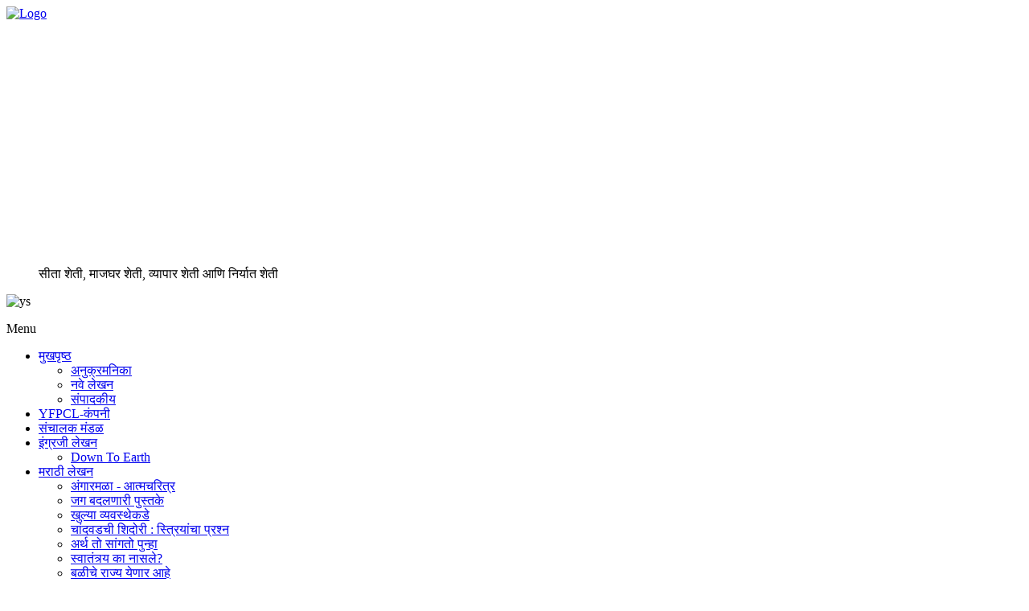

--- FILE ---
content_type: text/html; charset=utf-8
request_url: https://sharadjoshi.in/taxonomy/term/45
body_size: 17930
content:
<!DOCTYPE html>
<!--[if IE 9 ]><html class="ie9" lang="mr"><![endif]-->
<!--[if (gt IE 9)|!(IE)]><!--><html lang="mr"><!--<![endif]-->
<head>
    <meta http-equiv="Content-Type" content="text/html; charset=utf-8" />
<meta name="Generator" content="Drupal 7 (http://drupal.org)" />
<link rel="alternate" type="application/rss+xml" title="RSS - राम" href="http://sharadjoshi.in/taxonomy/term/45/feed" />
<link rel="canonical" href="/taxonomy/term/45" />
<link rel="shortlink" href="/taxonomy/term/45" />
<meta about="/taxonomy/term/45" typeof="skos:Concept" property="rdfs:label skos:prefLabel" content="राम" />
<link rel="shortcut icon" href="http://sharadjoshi.in/sites/default/files/favicon.png" type="image/png" />
        <title>राम | योद्धा शेतकरी</title>
    <meta name="viewport" content="width=device-width, initial-scale=1">
    <!-- Google Fonts -->
    <link href='http://fonts.googleapis.com/css?family=Open+Sans:300italic,400italic,600italic,700italic,400,300,600,700,800' rel='stylesheet' type='text/css'>
    <link href='http://fonts.googleapis.com/css?family=Great+Vibes' rel='stylesheet' type='text/css'>
    <!--[if IE 9]>
    <link rel="stylesheet" href="/sites/all/themes/shiva Candi/css/ie9.css">
    <![endif]-->
    <link type="text/css" rel="stylesheet" href="http://sharadjoshi.in/sites/default/files/css/css_lQaZfjVpwP_oGNqdtWCSpJT1EMqXdMiU84ekLLxQnc4.css" media="all" />
<link type="text/css" rel="stylesheet" href="http://sharadjoshi.in/sites/default/files/css/css_FGvlMg7bnQXPni4hmIZstrGn9ezaq6F7OF7_OLooavY.css" media="all" />
<link type="text/css" rel="stylesheet" href="http://sharadjoshi.in/sites/default/files/css/css_alf_H3ZIV0MUPyHp7LJ4v-NKSMLQeGLkmHyntuoGQa4.css" media="all" />
<link type="text/css" rel="stylesheet" href="http://sharadjoshi.in/sites/default/files/css/css_WGFK7Uh48QCqsB4xiUjkmsVLo-N2iXHTSe4K3W6YTuU.css" media="all" />
<style type="text/css" media="all">
<!--/*--><![CDATA[/*><!--*/
#back-top{right:40px;}#back-top span#button{background-color:#0a716f;}#back-top span#button:hover{opacity:1;filter:alpha(opacity = 1);background-color:#777777;}

/*]]>*/-->
</style>
<link type="text/css" rel="stylesheet" href="http://sharadjoshi.in/sites/default/files/css/css_MKVEBi48SRUndl2HmvrvN1GuSj6ywbMNLJqhIFfYXwQ.css" media="all" />
<link type="text/css" rel="stylesheet" href="http://sharadjoshi.in/sites/default/files/css/css_VwA2z5bxzEwBrx8n8ui29VLfzvz_LewKfBLZvj4uKkU.css" media="all" />
<link type="text/css" rel="stylesheet" href="http://sharadjoshi.in/sites/default/files/css/css_dkbEtlmG347534CFued3akwK0vCY0fuFYat4zSlPznA.css" media="all" />
<link type="text/css" rel="stylesheet" href="https://fonts.googleapis.com/css?family=Montserrat:regular|Playfair+Display:italic&amp;subset=latin,latin-ext" media="all" />
            <link rel="stylesheet" href="/sites/all/themes/shiva Candi/css/color/favourite.css">
        <!--[if lt IE 9]>
    <script src="https://oss.maxcdn.com/libs/html5shiv/3.7.0/html5shiv.js"></script>
    <link href="/sites/all/themes/shiva Candi/css/jackbox-ie8.css" rel="stylesheet" type="text/css" />
    <link rel="stylesheet" href="/sites/all/themes/shiva Candi/css/ie.css">
    <![endif]-->
    <!--[if gt IE 8]>
    <link href="/sites/all/themes/shiva Candi/css/jackbox-ie9.css" rel="stylesheet" type="text/css" />
    <![endif]-->
    <!--[if IE 7]>
    <link rel="stylesheet" href="/sites/all/themes/shiva Candi/css/fontello-ie7.css">
    <![endif]-->
    <!-- Stylesheets -->
    <style type="text/css">
        .no-fouc{display:none;}
            </style>
    <script type="text/javascript" src="http://sharadjoshi.in/sites/all/modules/jquery_update/replace/jquery/1.7/jquery.min.js?v=1.7.2"></script>
<script type="text/javascript" src="http://sharadjoshi.in/misc/jquery-extend-3.4.0.js?v=1.7.2"></script>
<script type="text/javascript" src="http://sharadjoshi.in/misc/jquery-html-prefilter-3.5.0-backport.js?v=1.7.2"></script>
<script type="text/javascript" src="http://sharadjoshi.in/misc/jquery.once.js?v=1.2"></script>
<script type="text/javascript" src="http://sharadjoshi.in/misc/drupal.js?rgd1hs"></script>
<script type="text/javascript" src="http://sharadjoshi.in/sites/all/modules/jquery_update/replace/ui/ui/minified/jquery.ui.core.min.js?v=1.10.2"></script>
<script type="text/javascript" src="http://sharadjoshi.in/sites/all/modules/jquery_update/replace/ui/ui/minified/jquery.ui.widget.min.js?v=1.10.2"></script>
<script type="text/javascript" src="http://sharadjoshi.in/sites/all/modules/jquery_update/replace/ui/ui/minified/jquery.ui.button.min.js?v=1.10.2"></script>
<script type="text/javascript" src="http://sharadjoshi.in/sites/all/modules/jquery_update/replace/ui/ui/minified/jquery.ui.mouse.min.js?v=1.10.2"></script>
<script type="text/javascript" src="http://sharadjoshi.in/sites/all/modules/jquery_update/replace/ui/ui/minified/jquery.ui.draggable.min.js?v=1.10.2"></script>
<script type="text/javascript" src="http://sharadjoshi.in/sites/all/modules/jquery_update/replace/ui/ui/minified/jquery.ui.position.min.js?v=1.10.2"></script>
<script type="text/javascript" src="http://sharadjoshi.in/misc/ui/jquery.ui.position-1.13.0-backport.js?v=1.10.2"></script>
<script type="text/javascript" src="http://sharadjoshi.in/sites/all/modules/jquery_update/replace/ui/ui/minified/jquery.ui.resizable.min.js?v=1.10.2"></script>
<script type="text/javascript" src="http://sharadjoshi.in/sites/all/modules/jquery_update/replace/ui/ui/minified/jquery.ui.dialog.min.js?v=1.10.2"></script>
<script type="text/javascript" src="http://sharadjoshi.in/misc/ui/jquery.ui.dialog-1.13.0-backport.js?v=1.10.2"></script>
<script type="text/javascript" src="http://sharadjoshi.in/sites/all/modules/views/js/jquery.ui.dialog.patch.js?v=1.10.2"></script>
<script type="text/javascript" src="http://sharadjoshi.in/sites/all/modules/jquery_update/replace/ui/external/jquery.cookie.js?v=67fb34f6a866c40d0570"></script>
<script type="text/javascript" src="http://sharadjoshi.in/sites/all/modules/admin_menu/admin_devel/admin_devel.js?rgd1hs"></script>
<script type="text/javascript" src="http://sharadjoshi.in/sites/all/modules/meet_our_team/js/meet-our-team.js?rgd1hs"></script>
<script type="text/javascript" src="http://sharadjoshi.in/sites/all/modules/comment_notify/comment_notify.js?rgd1hs"></script>
<script type="text/javascript" src="http://sharadjoshi.in/sites/all/modules/resp_img/resp_img.js?rgd1hs"></script>
<script type="text/javascript" src="http://sharadjoshi.in/sites/default/files/languages/mr_Q7qN6jbRbh-8ZJfu9wo8sUkJIqScMAo9ivIdjD6WcXY.js?rgd1hs"></script>
<script type="text/javascript" src="http://sharadjoshi.in/sites/all/modules/event_calendar/event_popup/js/event_popup.js?rgd1hs"></script>
<script type="text/javascript" src="http://sharadjoshi.in/sites/all/modules/event_calendar/event_popup/js/event_popup_validate.js?rgd1hs"></script>
<script type="text/javascript">
<!--//--><![CDATA[//><!--
jQuery(document).ready(function($) { 
    $.expr[':'].regex = function(elem, index, match) {
            var matchParams = match[3].split(','),
            validLabels = /^(data|css):/,
            attr = {
                method: matchParams[0].match(validLabels) ? 
                matchParams[0].split(':')[0] : 'attr',
                property: matchParams.shift().replace(validLabels,'')
            },
            regexFlags = 'ig',
            regex = new RegExp(matchParams.join('').replace(/^\s+|\s+$/g,''), regexFlags);
            return regex.test(jQuery(elem)[attr.method](attr.property));
        }
    });
//--><!]]>
</script>
<script type="text/javascript" src="http://sharadjoshi.in/sites/all/modules/scroll_to_top/scroll_to_top.js?rgd1hs"></script>
<script type="text/javascript" src="http://sharadjoshi.in/sites/all/themes/shiva%20Candi/js/html5shiv.js?rgd1hs"></script>
<script type="text/javascript" src="http://sharadjoshi.in/sites/all/libraries/superfish/superfish.js?rgd1hs"></script>
<script type="text/javascript" src="http://sharadjoshi.in/sites/all/libraries/superfish/supposition.js?rgd1hs"></script>
<script type="text/javascript" src="http://sharadjoshi.in/sites/all/libraries/superfish/sfsmallscreen.js?rgd1hs"></script>
<script type="text/javascript" src="http://sharadjoshi.in/sites/all/libraries/superfish/sftouchscreen.js?rgd1hs"></script>
<script type="text/javascript" src="http://sharadjoshi.in/sites/all/libraries/superfish/jquery.hoverIntent.minified.js?rgd1hs"></script>
<script type="text/javascript" src="http://sharadjoshi.in/sites/all/libraries/superfish/supersubs.js?rgd1hs"></script>
<script type="text/javascript" src="http://sharadjoshi.in/sites/all/modules/superfish/superfish.js?rgd1hs"></script>
<script type="text/javascript" src="http://sharadjoshi.in/sites/all/themes/shiva%20Candi/js/jquery-ui-1.10.4.min.js?rgd1hs"></script>
<script type="text/javascript" src="http://sharadjoshi.in/sites/all/themes/shiva%20Candi/js/jquery.queryloader2.min.js?rgd1hs"></script>
<script type="text/javascript" src="http://sharadjoshi.in/sites/all/themes/shiva%20Candi/js/bootstrap.min.js?rgd1hs"></script>
<script type="text/javascript" src="http://sharadjoshi.in/sites/all/themes/shiva%20Candi/js/modernizr.js?rgd1hs"></script>
<script type="text/javascript" src="http://sharadjoshi.in/sites/all/themes/shiva%20Candi/js/jquery.flexslider-min.js?rgd1hs"></script>
<script type="text/javascript" src="http://sharadjoshi.in/sites/all/themes/shiva%20Candi/js/owl.carousel.min.js?rgd1hs"></script>
<script type="text/javascript" src="http://sharadjoshi.in/sites/all/themes/shiva%20Candi/js/responsive-calendar.min.js?rgd1hs"></script>
<script type="text/javascript" src="http://sharadjoshi.in/sites/all/themes/shiva%20Candi/js/jquery.raty.min.js?rgd1hs"></script>
<script type="text/javascript" src="http://sharadjoshi.in/sites/all/themes/shiva%20Candi/js/chosen.jquery.min.js?rgd1hs"></script>
<script type="text/javascript" src="http://sharadjoshi.in/sites/all/themes/shiva%20Candi/js/instafeed.min.js?rgd1hs"></script>
<script type="text/javascript" src="http://sharadjoshi.in/sites/all/themes/shiva%20Candi/php/twitter/jquery.tweet.js?rgd1hs"></script>
<script type="text/javascript" src="http://sharadjoshi.in/sites/all/themes/shiva%20Candi/js/jquery.mixitup.js?rgd1hs"></script>
<script type="text/javascript" src="http://sharadjoshi.in/sites/all/themes/shiva%20Candi/jackbox/js/jackbox-packed.min.js?rgd1hs"></script>
<script type="text/javascript" src="http://sharadjoshi.in/sites/all/themes/shiva%20Candi/js/zoomsl-3.0.min.js?rgd1hs"></script>
<script type="text/javascript" src="http://sharadjoshi.in/sites/all/themes/shiva%20Candi/js/colorpicker.js?rgd1hs"></script>
<script type="text/javascript" src="http://sharadjoshi.in/sites/all/themes/shiva%20Candi/js/custom.js?rgd1hs"></script>
<script type="text/javascript" src="http://sharadjoshi.in/sites/all/themes/shiva%20Candi/js/script.js?rgd1hs"></script>
<script type="text/javascript">
<!--//--><![CDATA[//><!--
jQuery.extend(Drupal.settings, {"basePath":"\/","pathPrefix":"","setHasJsCookie":0,"ajaxPageState":{"theme":"shiva","theme_token":"mWJPY7OVmX01Tdfzhh5hGMC5RhQCBcKH4JJyZL_vfAk","js":{"sites\/all\/modules\/jquery_update\/replace\/jquery\/1.7\/jquery.min.js":1,"misc\/jquery-extend-3.4.0.js":1,"misc\/jquery-html-prefilter-3.5.0-backport.js":1,"misc\/jquery.once.js":1,"misc\/drupal.js":1,"sites\/all\/modules\/jquery_update\/replace\/ui\/ui\/minified\/jquery.ui.core.min.js":1,"sites\/all\/modules\/jquery_update\/replace\/ui\/ui\/minified\/jquery.ui.widget.min.js":1,"sites\/all\/modules\/jquery_update\/replace\/ui\/ui\/minified\/jquery.ui.button.min.js":1,"sites\/all\/modules\/jquery_update\/replace\/ui\/ui\/minified\/jquery.ui.mouse.min.js":1,"sites\/all\/modules\/jquery_update\/replace\/ui\/ui\/minified\/jquery.ui.draggable.min.js":1,"sites\/all\/modules\/jquery_update\/replace\/ui\/ui\/minified\/jquery.ui.position.min.js":1,"misc\/ui\/jquery.ui.position-1.13.0-backport.js":1,"sites\/all\/modules\/jquery_update\/replace\/ui\/ui\/minified\/jquery.ui.resizable.min.js":1,"sites\/all\/modules\/jquery_update\/replace\/ui\/ui\/minified\/jquery.ui.dialog.min.js":1,"misc\/ui\/jquery.ui.dialog-1.13.0-backport.js":1,"sites\/all\/modules\/views\/js\/jquery.ui.dialog.patch.js":1,"sites\/all\/modules\/jquery_update\/replace\/ui\/external\/jquery.cookie.js":1,"sites\/all\/modules\/admin_menu\/admin_devel\/admin_devel.js":1,"sites\/all\/modules\/meet_our_team\/js\/meet-our-team.js":1,"sites\/all\/modules\/comment_notify\/comment_notify.js":1,"sites\/all\/modules\/resp_img\/resp_img.js":1,"public:\/\/languages\/mr_Q7qN6jbRbh-8ZJfu9wo8sUkJIqScMAo9ivIdjD6WcXY.js":1,"sites\/all\/modules\/event_calendar\/event_popup\/js\/event_popup.js":1,"sites\/all\/modules\/event_calendar\/event_popup\/js\/event_popup_validate.js":1,"0":1,"sites\/all\/modules\/scroll_to_top\/scroll_to_top.js":1,"sites\/all\/themes\/shiva Candi\/js\/html5shiv.js":1,"sites\/all\/libraries\/superfish\/superfish.js":1,"sites\/all\/libraries\/superfish\/supposition.js":1,"sites\/all\/libraries\/superfish\/sfsmallscreen.js":1,"sites\/all\/libraries\/superfish\/sftouchscreen.js":1,"sites\/all\/libraries\/superfish\/jquery.hoverIntent.minified.js":1,"sites\/all\/libraries\/superfish\/supersubs.js":1,"sites\/all\/modules\/superfish\/superfish.js":1,"sites\/all\/themes\/shiva Candi\/js\/jquery-ui-1.10.4.min.js":1,"sites\/all\/themes\/shiva Candi\/js\/jquery.queryloader2.min.js":1,"sites\/all\/themes\/shiva Candi\/js\/bootstrap.min.js":1,"sites\/all\/themes\/shiva Candi\/js\/modernizr.js":1,"sites\/all\/themes\/shiva Candi\/js\/jquery.flexslider-min.js":1,"sites\/all\/themes\/shiva Candi\/js\/owl.carousel.min.js":1,"sites\/all\/themes\/shiva Candi\/js\/responsive-calendar.min.js":1,"sites\/all\/themes\/shiva Candi\/js\/jquery.raty.min.js":1,"sites\/all\/themes\/shiva Candi\/js\/chosen.jquery.min.js":1,"sites\/all\/themes\/shiva Candi\/js\/instafeed.min.js":1,"sites\/all\/themes\/shiva Candi\/php\/twitter\/jquery.tweet.js":1,"sites\/all\/themes\/shiva Candi\/js\/jquery.mixitup.js":1,"sites\/all\/themes\/shiva Candi\/jackbox\/js\/jackbox-packed.min.js":1,"sites\/all\/themes\/shiva Candi\/js\/zoomsl-3.0.min.js":1,"sites\/all\/themes\/shiva Candi\/js\/colorpicker.js":1,"sites\/all\/themes\/shiva Candi\/js\/custom.js":1,"sites\/all\/themes\/shiva Candi\/js\/script.js":1},"css":{"modules\/system\/system.base.css":1,"misc\/ui\/jquery.ui.button.css":1,"misc\/ui\/jquery.ui.resizable.css":1,"misc\/ui\/jquery.ui.dialog.css":1,"sites\/all\/modules\/scroll_to_top\/scroll_to_top.css":1,"modules\/aggregator\/aggregator.css":1,"sites\/all\/modules\/calendar\/css\/calendar_multiday.css":1,"modules\/comment\/comment.css":1,"modules\/field\/theme\/field.css":1,"sites\/all\/modules\/meet_our_team\/css\/meet-our-team.css":1,"modules\/node\/node.css":1,"modules\/search\/search.css":1,"modules\/forum\/forum.css":1,"sites\/all\/modules\/views\/css\/views.css":1,"sites\/all\/modules\/comment_notify\/comment_notify.css":1,"sites\/all\/modules\/ckeditor\/css\/ckeditor.css":1,"sites\/all\/modules\/ctools\/css\/ctools.css":1,"sites\/all\/modules\/event_calendar\/event_popup\/css\/event_popup.css":1,"sites\/all\/modules\/panels\/css\/panels.css":1,"0":1,"modules\/taxonomy\/taxonomy.css":1,"sites\/all\/libraries\/superfish\/css\/superfish.css":1,"sites\/all\/libraries\/superfish\/css\/superfish-smallscreen.css":1,"sites\/all\/libraries\/superfish\/style\/pomegranate.css":1,"sites\/all\/libraries\/superfish\/style\/coffee.css":1,"sites\/all\/libraries\/superfish\/style\/blue.css":1,"sites\/all\/themes\/shiva Candi\/css\/bootstrap.min.css":1,"sites\/all\/themes\/shiva Candi\/css\/fontello.css":1,"sites\/all\/themes\/shiva Candi\/css\/flexslider.css":1,"sites\/all\/themes\/shiva Candi\/css\/owl.carousel.css":1,"sites\/all\/themes\/shiva Candi\/css\/responsive-calendar.css":1,"sites\/all\/themes\/shiva Candi\/css\/chosen.css":1,"sites\/all\/themes\/shiva Candi\/jackbox\/css\/jackbox.min.css":1,"sites\/all\/themes\/shiva Candi\/css\/cloud-zoom.css":1,"sites\/all\/themes\/shiva Candi\/css\/colorpicker.css":1,"sites\/all\/themes\/shiva Candi\/css\/style.css":1,"sites\/all\/themes\/shiva Candi\/css\/custom.css":1,"sites\/default\/files\/fontyourface\/font.css":1,"https:\/\/fonts.googleapis.com\/css?family=Montserrat:regular|Playfair+Display:italic\u0026subset=latin,latin-ext":1}},"event_popup":{"classes":"","defaults":"width:300;height:auto;position:[center,60]","selector":"content","content_type":"event_calendar","op":false},"respImg":{"default_suffix":"","current_suffix":false,"forceRedirect":false,"forceResize":false,"reloadOnResize":false,"useDevicePixelRatio":false,"suffixes":{"":1}},"scroll_to_top":{"label":"Back to top"},"superfish":[{"id":"4","sf":{"animation":{"opacity":"show","height":"show"},"speed":"fast","dropShadows":false},"plugins":{"touchscreen":{"behaviour":"0","mode":"always_active"},"smallscreen":{"mode":"window_width","breakpointUnit":"px","title":"\u092e\u0947\u0928\u0942 \u0928\u093f\u0935\u0921\u0923\u094d\u092f\u093e\u0938\u093e\u0920\u0940 \u0915\u094d\u0932\u093f\u0915 \u0915\u0930\u093e."},"supposition":true,"supersubs":true}},{"id":"1","sf":{"animation":{"opacity":"show","height":"show"},"speed":"fast","dropShadows":false},"plugins":{"touchscreen":{"behaviour":"0","mode":"always_active"},"smallscreen":{"mode":"window_width","breakpointUnit":"px","type":"select","title":"Secondary Menu"},"supposition":true,"supersubs":true}},{"id":"3","sf":{"animation":{"opacity":"show","height":"show"},"speed":"fast","dropShadows":false},"plugins":{"smallscreen":{"mode":"window_width","breakpointUnit":"px","type":"select","title":"Main menu"},"supposition":true,"supersubs":true}}],"urlIsAjaxTrusted":{"\/taxonomy\/term\/45":true,"\/taxonomy\/term\/45?destination=taxonomy\/term\/45":true}});
//--><!]]>
</script>
            <!-- jQuery -->
</head>
<body class="sticky-header-on tablet-sticky-header html not-front not-logged-in no-sidebars page-taxonomy page-taxonomy-term page-taxonomy-term- page-taxonomy-term-45 "       style="">
<div id="fb-root"></div>
<script>
    (function(d, s, id) {
        var js, fjs = d.getElementsByTagName(s)[0];
        if (d.getElementById(id)) return;
        js = d.createElement(s); js.id = id;
        js.src = "//connect.facebook.net/en_US/all.js#xfbml=1";
        fjs.parentNode.insertBefore(js, fjs);
    }(document, 'script', 'facebook-jssdk'));
</script>
<!-- Container -->
<div class="container">
        <!--==============================Header================================-->
<!-- Header -->
<header id="header" class="animate-onscroll">
	<!-- Main Header -->
	<div id="main-header">
		<div class="container">
		<div class="row">
			<!-- Logo -->
			<div id="logo" class="col-lg-3 col-md-3 col-sm-3">
				<a href="/"><img width="169" height="46" src="http://sharadjoshi.in/sites/default/files/simple_logo_0.png" alt="Logo"></a>
			</div>
			<!-- /Logo -->
			<!-- Main Quote -->
			<div class="col-lg-5 col-md-4 col-sm-4">
                				<blockquote>सीता शेती, माजघर शेती, व्यापार शेती आणि निर्यात शेती</blockquote>
                			</div>
			<!-- /Main Quote -->
			<!-- Newsletter -->
            			<div class="col-lg-4 col-md-5 col-sm-5">
                  <div class="region region-header-right">
    <div id="block-block-75" class="block block-block">
                            <div class="content">
            <p><img alt="ys" src="http://sharadjoshi.in/sites/default/files/YS-Header.png" /></p>
        </div>
            </div>  </div>
			</div>
            			<!-- /Newsletter -->
		</div>
		</div>
	</div>
	<!-- /Main Header -->

	<!-- Lower Header -->
    	<div id="lower-header">
		<div class="container">
        <div id="menu-button">
            <div>
                <span></span>
                <span></span>
                <span></span>
            </div>
            <span>Menu</span>
        </div>
          <div class="region region-menu">
    <div id="block-system-main-menu" class="block block-system block-menu">
                            <div class="content">
            <ul id="navigation"><li  class="first expanded"><a href="/main" title="">मुखपृष्ठ</a><ul><li ><a href="/all">अनुक्रमनिका</a></li><li ><a href="/tracker" title="ताजे लेखन">नवे लेखन</a></li><li ><a href="/editor" title="संपादकीय">संपादकीय</a></li></ul></li>
<li  class="leaf"><a href="/yfpcl" title=" यु. शरद जोशी फार्मर्स प्रोड्युसर कं. लि.">YFPCL-कंपनी</a></li>
<li  class="leaf"><a href="/meet-our-team" title=" यु. शरद जोशी फार्मर्स प्रोड्युसर कं. लि.">संचालक मंडळ</a></li>
<li  class="expanded"><a href="/eng" title="शरद जोशी यांचे इंग्रजी लेखन">इंग्रजी लेखन</a><ul><li ><a href="/downtoearth" title="डाऊन टू अर्थ">Down To Earth</a></li></ul></li>
<li  class="expanded"><a href="/mar" title="शरद जोशी यांचे मराठी लेखन">मराठी लेखन</a><ul><li ><a href="/angarmala" title="">अंगारमळा - आत्मचरित्र</a></li><li ><a href="/node/41" title="">जग बदलणारी पुस्तके</a></li><li ><a href="/node/20" title="">खुल्या व्यवस्थेकडे</a></li><li ><a href="/node/91" title="चांदवडची शिदोरी : स्त्रियांचा प्रश्न">चांदवडची शिदोरी : स्त्रियांचा प्रश्न</a></li><li ><a href="/node/88" title="अर्थ तो सांगतो पुन्हा">अर्थ तो सांगतो पुन्हा</a></li><li ><a href="/node/90" title="स्वातंत्र्य का नासले?">स्वातंत्र्य का नासले?</a></li><li ><a href="/node/89" title="बळीचे राज्य येणार आहे">बळीचे राज्य येणार आहे</a></li><li ><a href="/sj" title="शरद जोशी यांचे समग्र लेखन">समग्र लेखन</a><ul><li ><a href="/nikhare" title="लोकसत्ता सदर">राखेखालचे निखारे</a></li></ul></li></ul></li>
<li  class="leaf"><a href="/book" title="शरद जोशी यांची प्रकाशित पुस्तके">पुस्तके</a></li>
<li  class="leaf"><a href="/jivanpat" title="मा. शरद जोशी यांचा जीवनपट">जीवनपरिचय</a></li>
<li  class="expanded"><a href="/shetkarisanghatana" title="शेतकरी संघटना विषयक साहित्य येथे शोधता येइल.">शेतकरी संघटना</a><ul><li ><a href="/karykarini" title="शेतकरी संघटना कार्यकारीणी २०१६ पासून">शेतकरी संघटना कार्यकारीणी</a><ul><li ><a href="/karykarini-2014" title="शेतकरी संघटना कार्यकारीणी - २०१३">शेतकरी संघटना कार्यकारीणी-२०१३</a></li></ul></li><li ><a href="/shetkarisanghatak" title="पाक्षिक शेतकरी संघटक - शेतकरी संघटनेचे मुखपत्र">पाक्षिक शेतकरी संघटक</a></li><li ><a href="/prakashan" title="शेतकरी प्रकाशन">शेतकरी प्रकाशन</a></li><li ><a href="/ys" title="शरद जोशी यांचे संबंधित लेखन येथे शोधता येईल.">योद्धा शेतकरी</a><ul><li ><a href="/speech" title="शरद जोशी यांची भाषणे">भाषणे</a><ul><li ><a href="/mp" title="राज्यसभेत शरद जोशी">राज्यसभा</a></li></ul></li></ul></li></ul></li>
<li  class="leaf"><a href="/logo" title="शेतकरी संघटना - लोगो">लोगो</a></li>
<li  class="last leaf"><a href="/ys" title="शरद जोशी यांचे संबंधित लेखन येथे शोधता येईल.">योद्धा शेतकरी</a></li>
</ul>        </div>
            </div>  </div>
		</div>
	</div>
    	<!-- /Lower Header -->
</header>
<!-- /Header -->
<!--==============================content================================-->
<section id="content">
    <section class="section page-heading animate-onscroll">
        <div class="row">
            <div class="col-lg-12 col-md-12 col-sm-12">

                                                <div class="breadcrumb">
                    <div class="container">
                        <div class="row">
                            <div><span><a href="/">मुखपृष्ठ</a></span> >> राम</div>                        </div>

                    </div>
                </div>
                                            </div>
                    </div>
    </section>

    <div>
        
					<div class="section full-width-bg gray-bg">
				<div class="row">
					<div class="col-lg-9 col-md-9 col-sm-8">
																					                                                       <h5 class="rtecenter">
	<span style="color:#b22222;">नमस्कार !&nbsp;</span><strong style="font-size: 12px;"><span style="color:#800080;"><span style="font-size:14px;">
                                                          यु. शरद जोशी फार्मर्स प्रोड्युसर कं. लि. मध्ये आपले स्वागत आहे. 
                                                       </span></span></strong></h5>


															  <div class="region region-before-content">
    <div id="block-block-123" class="block block-block bg-success">
                            <div class="content">
            <div dir="ltr" style="text-align: left;" trbidi="on">
<div style="text-align: center;">
		<span style="font-size:14px;"><span style="font-family:georgia,serif;"><span style="color:#b22222;"><strong>९ वे अ. भा. मराठी शेतकरी साहित्य संमेलन (Online)</strong></span></span></span></div>
<div style="text-align: center;">
<div>
			<span style="font-size:14px;"><span style="color:#000080;">दिनांक : दि. ०३ सप्टेंबर २०२२ ते ०९ सप्टेंबर २०२२  </span></span></div>
<div>
			<strong><span style="color:#800080;">अग्रिम प्रतिनिधी नोंदणी (Advance Booking)</span></strong></div>
<div>
			<span style="font-size:14px;"><strong><span style="color:#006400;">नोंदणीची अंतिम तिथी : १५ ऑगष्ट २०२२</span></strong></span></div>
<div>
			 <span style="font-size:12px;"><strong><span style="color:#b22222;">प्रतिनिधी सहभाग निधी </span></strong></span><span style="font-size:12px;"><strong><span style="color:#b22222;">: निधी इच्छेनुसार पण अनिवार्य</span></strong></span>
<p>			<strong><span style="color:#000080;">संमेलनाविषयी माहिती</span></strong> <br /><a href="https://www.baliraja.com/node/2555" target="_blank">https://www.baliraja.com/node/2555</a></p>
<p>			<span style="color:#000080;"><strong>प्रतिनिधी नोंदणीविषयी माहिती</strong></span>  <br /><a href="https://www.baliraja.com/rep-regd" target="_blank">https://www.baliraja.com/rep-regd</a></p></div>
</div>
</div>
<p></p>
        </div>
            </div><div id="block-block-76" class="block block-block">
                            <div class="content">
            <p><img alt="" src="http://shetkari.in/sites/default/files/YFPCL-SJDI-Banner.gif" style="width: 1280px;" /></p>
<div class="rtecenter">
	<span style="color:#b22222;"><strong>भागधारक व्हा! लाभधारक व्हा!!</strong></span></div>
<div class="rtecenter">
	<span style="color:#008000;"><strong>अधिक माहितीसाठी</strong></span></div>
<div class="rtecenter">
	<strong><a href="http://yugatma.sharadjoshi.in/">http://yugatma.sharadjoshi.in/</a></strong></div>
        </div>
            </div><div id="block-superfish-4" class="block block-superfish">
                            <div class="content">
            <ul  id="superfish-4" class="menu sf-menu sf-secondary-menu sf-horizontal sf-style-pomegranate sf-total-items-8 sf-parent-items-3 sf-single-items-5"><li id="menu-992-4" class="first odd sf-item-1 sf-depth-1 sf-no-children"><a href="/main" title="Home Page" class="sf-depth-1">HOME</a></li><li id="menu-353-4" class="middle even sf-item-2 sf-depth-1 sf-total-children-3 sf-parent-children-0 sf-single-children-4 menuparent"><a href="/eng" title="शरद जोशी यांचे इंग्रजी लेखन" class="sf-depth-1 menuparent">English Articles</a><ul class="sf-megamenu"><li class="sf-megamenu-wrapper middle even sf-item-2 sf-depth-1 sf-total-children-3 sf-parent-children-0 sf-single-children-4 menuparent"><ol><li id="menu-353-4" class="first odd sf-item-1 sf-depth-1 sf-clone-parent sf-no-children"><a href="/eng" title="शरद जोशी यांचे इंग्रजी लेखन" class="sf-depth-1">English Articles</a></li><li id="menu-1178-4" class="middle even sf-item-2 sf-depth-2 sf-clone-parent sf-no-children"><a href="/node/36" title="" class="sf-depth-2">What went wrong with Independence?</a></li><li id="menu-1177-4" class="last odd sf-item-3 sf-depth-2 sf-clone-parent sf-no-children"><a href="/node/78" title="Visionaries of Bharat" class="sf-depth-2">Visionaries of Bharat</a></li><li id="menu-1141-4" class="middle even sf-item-4 sf-depth-2 sf-clone-parent sf-no-children"><a href="/mp" title="Sharad Joshi in Parliament" class="sf-depth-2">Parliament</a></li></ol></li></ul></li><li id="menu-960-4" class="middle odd sf-item-3 sf-depth-1 sf-clone-parent sf-no-children"><a href="/downtoearth" title="" class="sf-depth-1">Down To Earth</a></li><li id="menu-1293-4" class="middle even sf-item-4 sf-depth-1 sf-clone-parent sf-no-children"><a href="/image" title="" class="sf-depth-1">Photo</a></li><li id="menu-455-4" class="middle odd sf-item-5 sf-depth-1 sf-clone-parent sf-total-children-2 sf-parent-children-0 sf-single-children-3 menuparent"><a href="/audio" title="" class="sf-depth-1 menuparent">Audio</a><ul class="sf-megamenu"><li class="sf-megamenu-wrapper middle odd sf-item-5 sf-depth-1 sf-clone-parent sf-total-children-2 sf-parent-children-0 sf-single-children-3 menuparent"><ol><li id="menu-455-4" class="first odd sf-item-1 sf-depth-1 sf-clone-parent sf-no-children"><a href="/audio" title="" class="sf-depth-1">Audio</a></li><li id="menu-8191-4" class="last even sf-item-2 sf-depth-2 sf-clone-parent sf-no-children"><a href="/audio1" class="sf-depth-2">Audio</a></li><li id="menu-490-4" class="middle odd sf-item-3 sf-depth-2 sf-clone-parent sf-no-children"><a href="/node/51" title="Sharad Joshi - Aurangabad Speech" class="sf-depth-2">Aurangabad Speech</a></li></ol></li></ul></li><li id="menu-355-4" class="middle even sf-item-6 sf-depth-1 sf-clone-parent sf-no-children"><a href="/vdo" title="शेतकरी आंदोलनातील चित्रफित" class="sf-depth-1">VDO</a></li><li id="menu-356-4" class="middle odd sf-item-7 sf-depth-1 sf-clone-parent sf-no-children"><a href="/image" title="आंदोलन, अधिवेशन, मेळावे व अन्य कार्यक्रमाचे फोटो." class="sf-depth-1">छायाचित्र</a></li><li id="menu-466-4" class="last even sf-item-8 sf-depth-1 sf-clone-parent sf-total-children-3 sf-parent-children-0 sf-single-children-4 menuparent"><a href="/help" title="" class="sf-depth-1 menuparent">Help - मदत</a><ul class="sf-megamenu"><li class="sf-megamenu-wrapper last even sf-item-8 sf-depth-1 sf-clone-parent sf-total-children-3 sf-parent-children-0 sf-single-children-4 menuparent"><ol><li id="menu-466-4" class="first odd sf-item-1 sf-depth-1 sf-clone-parent sf-no-children"><a href="/help" title="" class="sf-depth-1">Help - मदत</a></li><li id="menu-473-4" class="middle even sf-item-2 sf-depth-2 sf-clone-parent sf-no-children"><a href="/node/43" title="सदस्यत्व कसे घ्यावे?" class="sf-depth-2">सदस्यत्व कसे घ्यावे?</a></li><li id="menu-474-4" class="last odd sf-item-3 sf-depth-2 sf-clone-parent sf-no-children"><a href="/node/44" title="मराठीत कसे लिहावे?" class="sf-depth-2">मराठीत कसे लिहावे?</a></li><li id="menu-1167-4" class="middle even sf-item-4 sf-depth-2 sf-clone-parent sf-no-children"><a href="/contact" title="संपर्क/सुचना/अभिप्राय येथे नोंदवावेत." class="sf-depth-2">अभिप्राय</a></li></ol></li></ul></li></ul>        </div>
            </div><div id="block-block-124" class="block block-block">
                            <div class="content">
            <script async="" src="https://pagead2.googlesyndication.com/pagead/js/adsbygoogle.js?client=ca-pub-1924049262167663" crossorigin="anonymous"></script>        </div>
            </div>  </div>
							                                                                                                                             <br /><br /><br /><h2><span style="color:#b22222;">राम</span></h2>
                                                                    
									<div class="clearfix tabs_conrainer">
																			</div> 

															  <div class="region region-content">
    <div id="block-system-main" class="block block-system">
                            <div class="content">
            <div class="term-listing-heading"><div id="taxonomy-term-45" class="taxonomy-term vocabulary-vocabulary-2">

  
  <div class="content">
      </div>

</div>
</div><div id="node-22" class="node node-image node-teaser clearfix" about="/Raveri-1" typeof="sioc:Item foaf:Document">

        <h2>
      <a href="/Raveri-1">श्री क्षेत्र रावेरी, जगातील एकमेव सीतामंदीर : भाग -१</a>
    </h2>
    <span property="dc:title" content="श्री क्षेत्र रावेरी, जगातील एकमेव सीतामंदीर : भाग -१" class="rdf-meta element-hidden"></span><span property="sioc:num_replies" content="2" datatype="xsd:integer" class="rdf-meta element-hidden"></span>
      <div class="meta submitted">
      <span property="dc:date dc:created" content="2012-01-23T22:55:31+05:30" datatype="xsd:dateTime" rel="sioc:has_creator"><span class="username" xml:lang="" about="/users/admin" typeof="sioc:UserAccount" property="foaf:name" datatype="">admin</span> यांनी सोम, 23/01/2012 - 22:55 ह्यावेळी प्रकाशित केले.</span>        <div class="user-picture">
    <img typeof="foaf:Image" src="http://sharadjoshi.in/sites/default/files/styles/61x61/public/pictures/picture-1-1600689802.png?itok=xEbROpU_" alt="admin&#039;s picture" title="admin&#039;s picture" />  </div>
    </div>
  
  <div class="content clearfix">
    <div class="field field-name-field-all field-type-list-text field-label-hidden"><div class="field-items"><div class="field-item even">छायाचित्र</div><div class="field-item odd">वृत्तांत</div><div class="field-item even">महिला आघाडी</div></div></div><div class="field field-name-body field-type-text-with-summary field-label-hidden"><div class="field-items"><div class="field-item even" property="content:encoded"><div dir="ltr" style="text-align: left;" trbidi="on">
<span style="color: #990000; font-size: large;">देशातले एकमेव रावेरी - सीतामंदीर</span>
<div style="text-align: justify;">
          यवतमाळ जिल्ह्यात राळेगावजवळ ‘रावेरी’ नावाच्या खेड्यात भुमीकन्या सीतामाईचे मंदीर आहे. राम नाही. लव,कुश आणि सीता अशा मूर्ती आहेत. शेतकरी संघटनेच्या मा. श्री. शरद जोशींनी त्याचा जीर्णोद्धार केला आहे. आत्मभान आणि आत्मसन्मान जपणारी सीता पुरुषोत्तमाच्या मर्यादा ओळखणारी सीता. अशा एकट्या सीतेचं ते देशातले एकमेव मंदीर आहे.</div>
<p></p>
<div style="text-align: justify;">
</div></div></div></div></div><div class="field field-name-taxonomy-vocabulary-1 field-type-taxonomy-term-reference field-label-above"><div class="field-label">शब्दखुणा-Tags:&nbsp;</div><div class="field-items"><div class="field-item even"><a href="/taxonomy/term/17" typeof="skos:Concept" property="rdfs:label skos:prefLabel" datatype="">Sharad Joshi</a></div><div class="field-item odd"><a href="/taxonomy/term/19" typeof="skos:Concept" property="rdfs:label skos:prefLabel" datatype="">Shetkari</a></div><div class="field-item even"><a href="/taxonomy/term/18" typeof="skos:Concept" property="rdfs:label skos:prefLabel" datatype="">Shetkari Sanghatana</a></div><div class="field-item odd"><a href="/taxonomy/term/23" typeof="skos:Concept" property="rdfs:label skos:prefLabel" datatype="">छायाचित्र</a></div><div class="field-item even"><a href="/taxonomy/term/3" typeof="skos:Concept" property="rdfs:label skos:prefLabel" datatype="">शरद जोशी</a></div><div class="field-item odd"><a href="/taxonomy/term/1" typeof="skos:Concept" property="rdfs:label skos:prefLabel" datatype="">शेतकरी संघटना</a></div></div></div><div class="field field-name-taxonomy-vocabulary-2 field-type-taxonomy-term-reference field-label-above"><div class="field-label">Tags:&nbsp;</div><div class="field-items"><div class="field-item even"><a href="/taxonomy/term/44" typeof="skos:Concept" property="rdfs:label skos:prefLabel" datatype="">जयश्रीराम</a></div><div class="field-item odd"><a href="/taxonomy/term/45" typeof="skos:Concept" property="rdfs:label skos:prefLabel" datatype="" class="active">राम</a></div><div class="field-item even"><a href="/taxonomy/term/46" typeof="skos:Concept" property="rdfs:label skos:prefLabel" datatype="">रावेरी</a></div><div class="field-item odd"><a href="/taxonomy/term/47" typeof="skos:Concept" property="rdfs:label skos:prefLabel" datatype="">श्रीराम</a></div><div class="field-item even"><a href="/taxonomy/term/48" typeof="skos:Concept" property="rdfs:label skos:prefLabel" datatype="">सीता</a></div><div class="field-item odd"><a href="/taxonomy/term/49" typeof="skos:Concept" property="rdfs:label skos:prefLabel" datatype="">सीतामंदीर</a></div></div></div>
<iframe src="//www.facebook.com/plugins/like.php?href=http%3A%2F%2Fsharadjoshi.in%2FRaveri-1&amp;layout=standard&amp;show_faces=true&amp;width=450&amp;font=arial&amp;height=80&amp;action=like&amp;colorscheme=light&amp;locale=en_US&amp;send=false&amp;share=false" scrolling="no" frameborder="0" style="border: none; overflow: hidden; width: 450px; height: 80px; " allowTransparency="true"></iframe>
  </div>

      <div class="link-wrapper">
      <ul class="links inline"><li class="node-readmore first"><a href="/Raveri-1" rel="tag" title="श्री क्षेत्र रावेरी, जगातील एकमेव सीतामंदीर : भाग -१">Read more<span class="element-invisible"> about श्री क्षेत्र रावेरी, जगातील एकमेव सीतामंदीर : भाग -१</span></a></li>
<li class="comment-comments"><a href="/Raveri-1#comments" title="या प्रकाशनाच्या पहिल्या प्रतिक्रियेवर जा.">2 प्रतिक्रिया</a></li>
<li class="comment_forbidden"><span><a href="/user/login?destination=node/22%23comment-form">Log in</a> to post comments</span></li>
<li class="statistics_counter last"><span>15291 वाचने</span></li>
</ul>    </div>
  
  
</div>
        </div>
            </div>  </div>
																				</div>
					<div class="col-lg-3 col-md-3 col-sm-4 sidebar">
						  <div class="region region-sidebar-right">
    <div id="block-search-form" class="block block-search">
                            <div class="content">
            <form action="/taxonomy/term/45" method="post" id="search-block-form" accept-charset="UTF-8"><div><div class="container-inline">
      <h2 class="element-invisible">शोध</h2>
    <div class="form-item form-type-textfield form-item-search-block-form">
  <label class="element-invisible" for="edit-search-block-form--2">शोध </label>
 <input title="Enter the terms you wish to search for." placeholder="Enter text" type="text" id="edit-search-block-form--2" name="search_block_form" value="" size="15" maxlength="128" class="form-text" />
</div>
<div class="form-actions form-wrapper" id="edit-actions"><input type="submit" id="edit-submit" name="op" value="शोध" class="form-submit" /></div><input type="hidden" name="form_build_id" value="form-E-s6kTmTE8964GM78kl7IcOqQckMzgc9Pb8O4gNDFVs" />
<input type="hidden" name="form_id" value="search_block_form" />
</div>
</div></form>        </div>
            </div><div id="block-block-27" class="block block-block Banner wrapper red">
                            <div class="content">
            <div class="rtecenter">
	<strong>वाचकांच्या भेटी </strong><br /><a href="https://www.freecounterstat.com" title="free hit counter"><img alt="free hit counter" border="0" src="https://counter3.stat.ovh/private/freecounterstat.php?c=aknqhxc9dn31zbk829remsnhb37b2x9t" title="free hit counter" /></a><br /><strong>वाचकांनी आजपर्यंत दिलेल्या एकूण भेटी</strong></div>
        </div>
            </div><div id="block-user-login" class="block block-user">
                            <div class="content">
            <form action="/taxonomy/term/45?destination=taxonomy/term/45" method="post" id="user-login-form" accept-charset="UTF-8"><div><div class="form-item form-type-textfield form-item-name">
  <label for="edit-name">सदस्यनाम (Username) <span class="form-required" title="This field is required.">*</span></label>
 <input type="text" id="edit-name" name="name" value="" size="15" maxlength="60" class="form-text required" />
</div>
<div class="form-item form-type-password form-item-pass">
  <label for="edit-pass">संकेताक्षर (Password) <span class="form-required" title="This field is required.">*</span></label>
 <input type="password" id="edit-pass" name="pass" size="15" maxlength="128" class="form-text required" />
</div>
<div class="item-list"><ul><li class="first last"><a href="/user/password" title="नवीन संकेताक्षर विरोपाद्वारे(ईमेल) मिळवण्यासाठी विनंती करा.">नव्या संकेताक्षरासाठी ( password साठी) विनंती करा.</a></li>
</ul></div><input type="hidden" name="form_build_id" value="form-CijKf3H1VOe2g_Br_8cnTR_I1gexZo6O2W5TlUaPOBw" />
<input type="hidden" name="form_id" value="user_login_block" />
<div class="form-actions form-wrapper" id="edit-actions--2"><input type="submit" id="edit-submit--2" name="op" value="प्रवेश (Log in)" class="form-submit" /></div></div></form>        </div>
            </div><div id="block-system-navigation" class="block block-system block-menu">
                                <h3>आवागमन</h3>
                <div class="content">
            <nav><ul><li><a href="/contact">संपर्क/Contact</a></li>
<li><a href="/forum">फोरम्स</a></li>
<li><a href="/event-created">Calendar</a></li>
</ul></nav>        </div>
            </div><div id="block-views-popular-block-1" class="block block-views">
                                <h3>आज सर्वाधिक वाचले गेलेले</h3>
                <div class="content">
            <div class="view view-popular view-id-popular view-display-id-block_1 view-dom-id-7eb0d9f3e7adc274758e9433aa1da66a">
        
  
  
      <div class="view-content">
      <div class="item-list">    <ul>          <li class="views-row views-row-1 views-row-odd views-row-first">  
  <span class="views-field views-field-title">        <span class="field-content"><a href="/node/226">युगात्मा शरद जोशी फार्मर्स प्रोड्युसर कंपनी लिमिटेड</a></span>  </span>  
  <span class="views-field views-field-daycount">        <span class="field-content"> ...(12-वाचने)</span>  </span></li>
          <li class="views-row views-row-2 views-row-even">  
  <span class="views-field views-field-title">        <span class="field-content"><a href="/angarmala">अंगारमळा - आत्मचरित्र</a></span>  </span>  
  <span class="views-field views-field-daycount">        <span class="field-content"> ...(10-वाचने)</span>  </span></li>
          <li class="views-row views-row-3 views-row-odd">  
  <span class="views-field views-field-title">        <span class="field-content"><a href="/node/177">युगात्मा शरद जोशी यांचा ८१ वा जन्मदिवस : वृत्तांत</a></span>  </span>  
  <span class="views-field views-field-daycount">        <span class="field-content"> ...(10-वाचने)</span>  </span></li>
          <li class="views-row views-row-4 views-row-even">  
  <span class="views-field views-field-title">        <span class="field-content"><a href="/logo">शेतकरी संघटना - लोगो</a></span>  </span>  
  <span class="views-field views-field-daycount">        <span class="field-content"> ...(9-वाचने)</span>  </span></li>
          <li class="views-row views-row-5 views-row-odd">  
  <span class="views-field views-field-title">        <span class="field-content"><a href="/node/90">स्वातंत्र्य का नासले?</a></span>  </span>  
  <span class="views-field views-field-daycount">        <span class="field-content"> ...(7-वाचने)</span>  </span></li>
          <li class="views-row views-row-6 views-row-even">  
  <span class="views-field views-field-title">        <span class="field-content"><a href="/node/178">शरद जोशी यांच्या विचारांची कास धरल्यास देशाची प्रगती</a></span>  </span>  
  <span class="views-field views-field-daycount">        <span class="field-content"> ...(6-वाचने)</span>  </span></li>
          <li class="views-row views-row-7 views-row-odd">  
  <span class="views-field views-field-title">        <span class="field-content"><a href="/node/190">युगात्मा शरद जोशी : ८५ वी जयंती</a></span>  </span>  
  <span class="views-field views-field-daycount">        <span class="field-content"> ...(6-वाचने)</span>  </span></li>
          <li class="views-row views-row-8 views-row-even">  
  <span class="views-field views-field-title">        <span class="field-content"><a href="/node/92">पाक्षिक शेतकरी संघटक २१ जुलै २०१२</a></span>  </span>  
  <span class="views-field views-field-daycount">        <span class="field-content"> ...(5-वाचने)</span>  </span></li>
          <li class="views-row views-row-9 views-row-odd">  
  <span class="views-field views-field-title">        <span class="field-content"><a href="/node/20">खुल्या व्यवस्थेकडे - खुल्या मनाने</a></span>  </span>  
  <span class="views-field views-field-daycount">        <span class="field-content"> ...(5-वाचने)</span>  </span></li>
          <li class="views-row views-row-10 views-row-even views-row-last">  
  <span class="views-field views-field-title">        <span class="field-content"><a href="/node/169">शरद जोशी यांचा वाढदिवस वृत्तांत : ३ सप्टेंबर २०१५</a></span>  </span>  
  <span class="views-field views-field-daycount">        <span class="field-content"> ...(4-वाचने)</span>  </span></li>
      </ul></div>    </div>
  
  
  
      
<div class="more-link">
  <a href="/popular/today">
    पुर्ण सूची  </a>
</div>
  
  
  
</div>        </div>
            </div><div id="block-views-popular-block" class="block block-views">
                                <h3>सर्वकाळ सर्वाधिक वाचन झालेले</h3>
                <div class="content">
            <div class="view view-popular view-id-popular view-display-id-block view-dom-id-bda65a8f0e8cf4cc01e51302993127a5">
        
  
  
      <div class="view-content">
      <div class="item-list">    <ul>          <li class="views-row views-row-1 views-row-odd views-row-first">  
  <span class="views-field views-field-title">        <span class="field-content"><a href="/manvandana">शेतकर्‍यांच्या महात्म्याला अखेरची मानवंदना</a></span>  </span>  
  <span class="views-field views-field-totalcount">        <span class="field-content"> (930,398)</span>  </span></li>
          <li class="views-row views-row-2 views-row-even">  
  <span class="views-field views-field-title">        <span class="field-content"><a href="/dte">DOWN TO EARTH - Introduction</a></span>  </span>  
  <span class="views-field views-field-totalcount">        <span class="field-content"> (235,115)</span>  </span></li>
          <li class="views-row views-row-3 views-row-odd">  
  <span class="views-field views-field-title">        <span class="field-content"><a href="/node/149">Sharad Joshi writes to WTO Director General</a></span>  </span>  
  <span class="views-field views-field-totalcount">        <span class="field-content"> (159,374)</span>  </span></li>
          <li class="views-row views-row-4 views-row-even">  
  <span class="views-field views-field-title">        <span class="field-content"><a href="/logo">शेतकरी संघटना - लोगो</a></span>  </span>  
  <span class="views-field views-field-totalcount">        <span class="field-content"> (43,489)</span>  </span></li>
          <li class="views-row views-row-5 views-row-odd">  
  <span class="views-field views-field-title">        <span class="field-content"><a href="/node/177">युगात्मा शरद जोशी यांचा ८१ वा जन्मदिवस : वृत्तांत</a></span>  </span>  
  <span class="views-field views-field-totalcount">        <span class="field-content"> (35,715)</span>  </span></li>
          <li class="views-row views-row-6 views-row-even">  
  <span class="views-field views-field-title">        <span class="field-content"><a href="/jivanpat">मा. शरद जोशी यांचा जीवनपट</a></span>  </span>  
  <span class="views-field views-field-totalcount">        <span class="field-content"> (35,552)</span>  </span></li>
          <li class="views-row views-row-7 views-row-odd">  
  <span class="views-field views-field-title">        <span class="field-content"><a href="/node/30">What went wrong with Indian Independence? chapter - 7</a></span>  </span>  
  <span class="views-field views-field-totalcount">        <span class="field-content"> (35,541)</span>  </span></li>
          <li class="views-row views-row-8 views-row-even">  
  <span class="views-field views-field-title">        <span class="field-content"><a href="/angarmala">अंगारमळा - आत्मचरित्र</a></span>  </span>  
  <span class="views-field views-field-totalcount">        <span class="field-content"> (30,415)</span>  </span></li>
          <li class="views-row views-row-9 views-row-odd">  
  <span class="views-field views-field-title">        <span class="field-content"><a href="/node/85">Contact</a></span>  </span>  
  <span class="views-field views-field-totalcount">        <span class="field-content"> (25,885)</span>  </span></li>
          <li class="views-row views-row-10 views-row-even views-row-last">  
  <span class="views-field views-field-title">        <span class="field-content"><a href="/editor">संपादकीय</a></span>  </span>  
  <span class="views-field views-field-totalcount">        <span class="field-content"> (25,565)</span>  </span></li>
      </ul></div>    </div>
  
  
  
      
<div class="more-link">
  <a href="/popular/all">
    पुर्ण सूची  </a>
</div>
  
  
  
</div>        </div>
            </div>  </div>
					</div>
				</div>
			</div>
			</div>
</section>

<!--==============================Footer================================-->			
<!-- Footer -->
<footer id="footer">
	
	<!-- Main Footer -->
	<div id="main-footer">
		
		<div class="row">
                        			            
		</div>
		
	</div>
	<!-- /Main Footer -->

	<!-- Lower Footer -->
    	<div id="lower-footer">
		<div class="row">
			  <div class="region region-footer-bottom">
    <div id="block-superfish-1" class="block block-superfish">
                            <div class="content">
            <ul  id="superfish-1" class="menu sf-menu sf-secondary-menu sf-horizontal sf-style-coffee sf-total-items-8 sf-parent-items-3 sf-single-items-5"><li id="menu-992-1" class="first odd sf-item-1 sf-depth-1 sf-no-children"><a href="/main" title="Home Page" class="sf-depth-1">HOME</a></li><li id="menu-353-1" class="middle even sf-item-2 sf-depth-1 sf-total-children-3 sf-parent-children-0 sf-single-children-4 menuparent"><a href="/eng" title="शरद जोशी यांचे इंग्रजी लेखन" class="sf-depth-1 menuparent">English Articles</a><ul class="sf-megamenu"><li class="sf-megamenu-wrapper middle even sf-item-2 sf-depth-1 sf-total-children-3 sf-parent-children-0 sf-single-children-4 menuparent"><ol><li id="menu-353-1" class="first odd sf-item-1 sf-depth-1 sf-clone-parent sf-no-children"><a href="/eng" title="शरद जोशी यांचे इंग्रजी लेखन" class="sf-depth-1">English Articles</a></li><li id="menu-1178-1" class="middle even sf-item-2 sf-depth-2 sf-clone-parent sf-no-children"><a href="/node/36" title="" class="sf-depth-2 sf-depth-2">What went wrong with Independence?</a></li><li id="menu-1177-1" class="last odd sf-item-3 sf-depth-2 sf-clone-parent sf-no-children"><a href="/node/78" title="Visionaries of Bharat" class="sf-depth-2 sf-depth-2">Visionaries of Bharat</a></li><li id="menu-1141-1" class="middle even sf-item-4 sf-depth-2 sf-clone-parent sf-no-children"><a href="/mp" title="Sharad Joshi in Parliament" class="sf-depth-2">Parliament</a></li></ol></li></ul></li><li id="menu-960-1" class="middle odd sf-item-3 sf-depth-1 sf-clone-parent sf-no-children"><a href="/downtoearth" title="" class="sf-depth-1">Down To Earth</a></li><li id="menu-1293-1" class="middle even sf-item-4 sf-depth-1 sf-clone-parent sf-no-children"><a href="/image" title="" class="sf-depth-1">Photo</a></li><li id="menu-455-1" class="middle odd sf-item-5 sf-depth-1 sf-clone-parent sf-total-children-2 sf-parent-children-0 sf-single-children-3 menuparent"><a href="/audio" title="" class="sf-depth-1 menuparent">Audio</a><ul class="sf-megamenu"><li class="sf-megamenu-wrapper middle odd sf-item-5 sf-depth-1 sf-clone-parent sf-total-children-2 sf-parent-children-0 sf-single-children-3 menuparent"><ol><li id="menu-455-1" class="first odd sf-item-1 sf-depth-1 sf-clone-parent sf-no-children"><a href="/audio" title="" class="sf-depth-1">Audio</a></li><li id="menu-8191-1" class="last even sf-item-2 sf-depth-2 sf-clone-parent sf-no-children"><a href="/audio1" class="sf-depth-2">Audio</a></li><li id="menu-490-1" class="middle odd sf-item-3 sf-depth-2 sf-clone-parent sf-no-children"><a href="/node/51" title="Sharad Joshi - Aurangabad Speech" class="sf-depth-2 sf-depth-2">Aurangabad Speech</a></li></ol></li></ul></li><li id="menu-355-1" class="middle even sf-item-6 sf-depth-1 sf-clone-parent sf-no-children"><a href="/vdo" title="शेतकरी आंदोलनातील चित्रफित" class="sf-depth-1">VDO</a></li><li id="menu-356-1" class="middle odd sf-item-7 sf-depth-1 sf-clone-parent sf-no-children"><a href="/image" title="आंदोलन, अधिवेशन, मेळावे व अन्य कार्यक्रमाचे फोटो." class="sf-depth-1">छायाचित्र</a></li><li id="menu-466-1" class="last even sf-item-8 sf-depth-1 sf-clone-parent sf-total-children-3 sf-parent-children-0 sf-single-children-4 menuparent"><a href="/help" title="" class="sf-depth-1 menuparent">Help - मदत</a><ul class="sf-megamenu"><li class="sf-megamenu-wrapper last even sf-item-8 sf-depth-1 sf-clone-parent sf-total-children-3 sf-parent-children-0 sf-single-children-4 menuparent"><ol><li id="menu-466-1" class="first odd sf-item-1 sf-depth-1 sf-clone-parent sf-no-children"><a href="/help" title="" class="sf-depth-1">Help - मदत</a></li><li id="menu-473-1" class="middle even sf-item-2 sf-depth-2 sf-clone-parent sf-no-children"><a href="/node/43" title="सदस्यत्व कसे घ्यावे?" class="sf-depth-2 sf-depth-2">सदस्यत्व कसे घ्यावे?</a></li><li id="menu-474-1" class="last odd sf-item-3 sf-depth-2 sf-clone-parent sf-no-children"><a href="/node/44" title="मराठीत कसे लिहावे?" class="sf-depth-2 sf-depth-2">मराठीत कसे लिहावे?</a></li><li id="menu-1167-1" class="middle even sf-item-4 sf-depth-2 sf-clone-parent sf-no-children"><a href="/contact" title="संपर्क/सुचना/अभिप्राय येथे नोंदवावेत." class="sf-depth-2 sf-depth-2">अभिप्राय</a></li></ol></li></ul></li></ul>        </div>
            </div><div id="block-block-77" class="block block-block">
                            <div class="content">
            <p><img alt="" src="http://shetkari.in/sites/default/files/Banner-sm.jpg" style="width: 2413px;" /></p>
        </div>
            </div><div id="block-superfish-3" class="block block-superfish">
                            <div class="content">
            <ul  id="superfish-3" class="menu sf-menu sf-main-menu sf-horizontal sf-style-blue sf-total-items-10 sf-parent-items-4 sf-single-items-6"><li id="menu-1360-3" class="first odd sf-item-1 sf-depth-1 sf-total-children-3 sf-parent-children-0 sf-single-children-4 menuparent"><a href="/main" title="" class="sf-depth-1 menuparent">मुखपृष्ठ</a><ul><li id="menu-1360-3" class="first odd sf-item-1 sf-depth-1 sf-clone-parent sf-no-children"><a href="/main" title="" class="sf-depth-1">मुखपृष्ठ</a></li><li id="menu-1138-3" class="middle even sf-item-2 sf-depth-2 sf-clone-parent sf-no-children"><a href="/all" class="sf-depth-2">अनुक्रमनिका</a></li><li id="menu-1003-3" class="last odd sf-item-3 sf-depth-2 sf-clone-parent sf-no-children"><a href="/tracker" title="ताजे लेखन" class="sf-depth-2">नवे लेखन</a></li><li id="menu-293-3" class="middle even sf-item-4 sf-depth-2 sf-clone-parent sf-no-children"><a href="/editor" title="संपादकीय" class="sf-depth-2">संपादकीय</a></li></ul></li><li id="menu-17556-3" class="middle even sf-item-2 sf-depth-1 sf-clone-parent sf-no-children"><a href="/yfpcl" title=" यु. शरद जोशी फार्मर्स प्रोड्युसर कं. लि." class="sf-depth-1">YFPCL-कंपनी</a></li><li id="menu-19467-3" class="middle odd sf-item-3 sf-depth-1 sf-clone-parent sf-no-children"><a href="/meet-our-team" title=" यु. शरद जोशी फार्मर्स प्रोड्युसर कं. लि." class="sf-depth-1">संचालक मंडळ</a></li><li id="menu-427-3" class="middle even sf-item-4 sf-depth-1 sf-clone-parent sf-total-children-1 sf-parent-children-0 sf-single-children-2 menuparent"><a href="/eng" title="शरद जोशी यांचे इंग्रजी लेखन" class="sf-depth-1 menuparent">इंग्रजी लेखन</a><ul><li id="menu-427-3" class="firstandlast odd sf-item-1 sf-depth-1 sf-clone-parent sf-no-children"><a href="/eng" title="शरद जोशी यांचे इंग्रजी लेखन" class="sf-depth-1">इंग्रजी लेखन</a></li><li id="menu-486-3" class="middle even sf-item-2 sf-depth-2 sf-clone-parent sf-no-children"><a href="/downtoearth" title="डाऊन टू अर्थ" class="sf-depth-2">Down To Earth</a></li></ul></li><li id="menu-354-3" class="middle odd sf-item-5 sf-depth-1 sf-clone-parent sf-total-children-8 sf-parent-children-1 sf-single-children-8 menuparent"><a href="/mar" title="शरद जोशी यांचे मराठी लेखन" class="sf-depth-1 menuparent">मराठी लेखन</a><ul><li id="menu-354-3" class="first odd sf-item-1 sf-depth-1 sf-clone-parent sf-no-children"><a href="/mar" title="शरद जोशी यांचे मराठी लेखन" class="sf-depth-1">मराठी लेखन</a></li><li id="menu-488-3" class="middle even sf-item-2 sf-depth-2 sf-clone-parent sf-no-children"><a href="/angarmala" title="" class="sf-depth-2">अंगारमळा - आत्मचरित्र</a></li><li id="menu-487-3" class="middle odd sf-item-3 sf-depth-2 sf-clone-parent sf-no-children"><a href="/node/41" title="" class="sf-depth-2">जग बदलणारी पुस्तके</a></li><li id="menu-489-3" class="middle even sf-item-4 sf-depth-2 sf-clone-parent sf-no-children"><a href="/node/20" title="" class="sf-depth-2">खुल्या व्यवस्थेकडे</a></li><li id="menu-1176-3" class="middle odd sf-item-5 sf-depth-2 sf-clone-parent sf-no-children"><a href="/node/91" title="चांदवडची शिदोरी : स्त्रियांचा प्रश्न" class="sf-depth-2">चांदवडची शिदोरी : स्त्रियांचा प्रश्न</a></li><li id="menu-1173-3" class="middle even sf-item-6 sf-depth-2 sf-clone-parent sf-no-children"><a href="/node/88" title="अर्थ तो सांगतो पुन्हा" class="sf-depth-2">अर्थ तो सांगतो पुन्हा</a></li><li id="menu-1174-3" class="middle odd sf-item-7 sf-depth-2 sf-clone-parent sf-no-children"><a href="/node/90" title="स्वातंत्र्य का नासले?" class="sf-depth-2">स्वातंत्र्य का नासले?</a></li><li id="menu-1175-3" class="last even sf-item-8 sf-depth-2 sf-clone-parent sf-no-children"><a href="/node/89" title="बळीचे राज्य येणार आहे" class="sf-depth-2">बळीचे राज्य येणार आहे</a></li><li id="menu-351-3" class="middle odd sf-item-9 sf-depth-2 sf-clone-parent sf-total-children-1 sf-parent-children-0 sf-single-children-2 menuparent"><a href="/sj" title="शरद जोशी यांचे समग्र लेखन" class="sf-depth-2 menuparent">समग्र लेखन</a><ul><li id="menu-351-3" class="firstandlast odd sf-item-1 sf-depth-2 sf-clone-parent sf-no-children"><a href="/sj" title="शरद जोशी यांचे समग्र लेखन" class="sf-depth-2">समग्र लेखन</a></li><li id="menu-1362-3" class="middle even sf-item-2 sf-depth-3 sf-clone-parent sf-no-children"><a href="/nikhare" title="लोकसत्ता सदर" class="sf-depth-3">राखेखालचे निखारे</a></li></ul></li></ul></li><li id="menu-4989-3" class="middle even sf-item-6 sf-depth-1 sf-clone-parent sf-no-children"><a href="/book" title="शरद जोशी यांची प्रकाशित पुस्तके" class="sf-depth-1">पुस्तके</a></li><li id="menu-362-3" class="middle odd sf-item-7 sf-depth-1 sf-clone-parent sf-no-children"><a href="/jivanpat" title="मा. शरद जोशी यांचा जीवनपट" class="sf-depth-1">जीवनपरिचय</a></li><li id="menu-456-3" class="middle even sf-item-8 sf-depth-1 sf-clone-parent sf-total-children-4 sf-parent-children-2 sf-single-children-3 menuparent"><a href="/shetkarisanghatana" title="शेतकरी संघटना विषयक साहित्य येथे शोधता येइल." class="sf-depth-1 menuparent">शेतकरी संघटना</a><ul><li id="menu-456-3" class="first odd sf-item-1 sf-depth-1 sf-clone-parent sf-no-children"><a href="/shetkarisanghatana" title="शेतकरी संघटना विषयक साहित्य येथे शोधता येइल." class="sf-depth-1">शेतकरी संघटना</a></li><li id="menu-13887-3" class="middle even sf-item-2 sf-depth-2 sf-clone-parent sf-total-children-1 sf-parent-children-0 sf-single-children-2 menuparent"><a href="/karykarini" title="शेतकरी संघटना कार्यकारीणी २०१६ पासून" class="sf-depth-2 sf-depth-2 menuparent">शेतकरी संघटना कार्यकारीणी</a><ul><li id="menu-13887-3" class="firstandlast odd sf-item-1 sf-depth-2 sf-clone-parent sf-no-children"><a href="/karykarini" title="शेतकरी संघटना कार्यकारीणी २०१६ पासून" class="sf-depth-2">शेतकरी संघटना कार्यकारीणी</a></li><li id="menu-1172-3" class="middle even sf-item-2 sf-depth-3 sf-clone-parent sf-no-children"><a href="/karykarini-2014" title="शेतकरी संघटना कार्यकारीणी - २०१३" class="sf-depth-3">शेतकरी संघटना कार्यकारीणी-२०१३</a></li></ul></li><li id="menu-1071-3" class="middle odd sf-item-3 sf-depth-2 sf-clone-parent sf-no-children"><a href="/shetkarisanghatak" title="पाक्षिक शेतकरी संघटक - शेतकरी संघटनेचे मुखपत्र" class="sf-depth-2">पाक्षिक शेतकरी संघटक</a></li><li id="menu-300-3" class="last even sf-item-4 sf-depth-2 sf-clone-parent sf-no-children"><a href="/prakashan" title="शेतकरी प्रकाशन" class="sf-depth-2">शेतकरी प्रकाशन</a></li><li id="menu-463-3" class="middle odd sf-item-5 sf-depth-2 sf-clone-parent sf-total-children-1 sf-parent-children-1 sf-single-children-1 menuparent"><a href="/ys" title="शरद जोशी यांचे संबंधित लेखन येथे शोधता येईल." class="sf-depth-2 menuparent">योद्धा शेतकरी</a><ul><li id="menu-463-3" class="firstandlast odd sf-item-1 sf-depth-2 sf-clone-parent sf-no-children"><a href="/ys" title="शरद जोशी यांचे संबंधित लेखन येथे शोधता येईल." class="sf-depth-2">योद्धा शेतकरी</a></li><li id="menu-357-3" class="middle even sf-item-2 sf-depth-3 sf-clone-parent sf-total-children-1 sf-parent-children-0 sf-single-children-2 menuparent"><a href="/speech" title="शरद जोशी यांची भाषणे" class="sf-depth-3 menuparent">भाषणे</a><ul><li id="menu-357-3" class="firstandlast odd sf-item-1 sf-depth-3 sf-clone-parent sf-no-children"><a href="/speech" title="शरद जोशी यांची भाषणे" class="sf-depth-3">भाषणे</a></li><li id="menu-364-3" class="middle even sf-item-2 sf-depth-4 sf-clone-parent sf-no-children"><a href="/mp" title="राज्यसभेत शरद जोशी" class="sf-depth-4">राज्यसभा</a></li></ul></li></ul></li></ul></li><li id="menu-464-3" class="middle odd sf-item-9 sf-depth-1 sf-clone-parent sf-no-children"><a href="/logo" title="शेतकरी संघटना - लोगो" class="sf-depth-1">लोगो</a></li><li id="menu-1301-3" class="last even sf-item-10 sf-depth-1 sf-clone-parent sf-no-children"><a href="/ys" title="शरद जोशी यांचे संबंधित लेखन येथे शोधता येईल." class="sf-depth-1">योद्धा शेतकरी</a></li></ul>        </div>
            </div>  </div>
		</div>
	</div>
    	<!-- /Lower Footer -->
	

</footer>
<!-- /Footer -->        <!-- Back To Top -->
    <a href="#" id="button-to-top"><i class="icons icon-up-dir"></i></a>
    </div>
<!--[if lt IE 9]>
<script type="text/javascript" src="/sites/all/themes/shiva Candi/js/jquery.placeholder.js"></script>
<script type="text/javascript" src="/sites/all/themes/shiva Candi/js/script_ie.js"></script>
<![endif]-->
</body>

</html>



--- FILE ---
content_type: text/html; charset=utf-8
request_url: https://www.google.com/recaptcha/api2/aframe
body_size: 268
content:
<!DOCTYPE HTML><html><head><meta http-equiv="content-type" content="text/html; charset=UTF-8"></head><body><script nonce="ICZvZZnYduPeO1hXKON89Q">/** Anti-fraud and anti-abuse applications only. See google.com/recaptcha */ try{var clients={'sodar':'https://pagead2.googlesyndication.com/pagead/sodar?'};window.addEventListener("message",function(a){try{if(a.source===window.parent){var b=JSON.parse(a.data);var c=clients[b['id']];if(c){var d=document.createElement('img');d.src=c+b['params']+'&rc='+(localStorage.getItem("rc::a")?sessionStorage.getItem("rc::b"):"");window.document.body.appendChild(d);sessionStorage.setItem("rc::e",parseInt(sessionStorage.getItem("rc::e")||0)+1);localStorage.setItem("rc::h",'1768880195700');}}}catch(b){}});window.parent.postMessage("_grecaptcha_ready", "*");}catch(b){}</script></body></html>